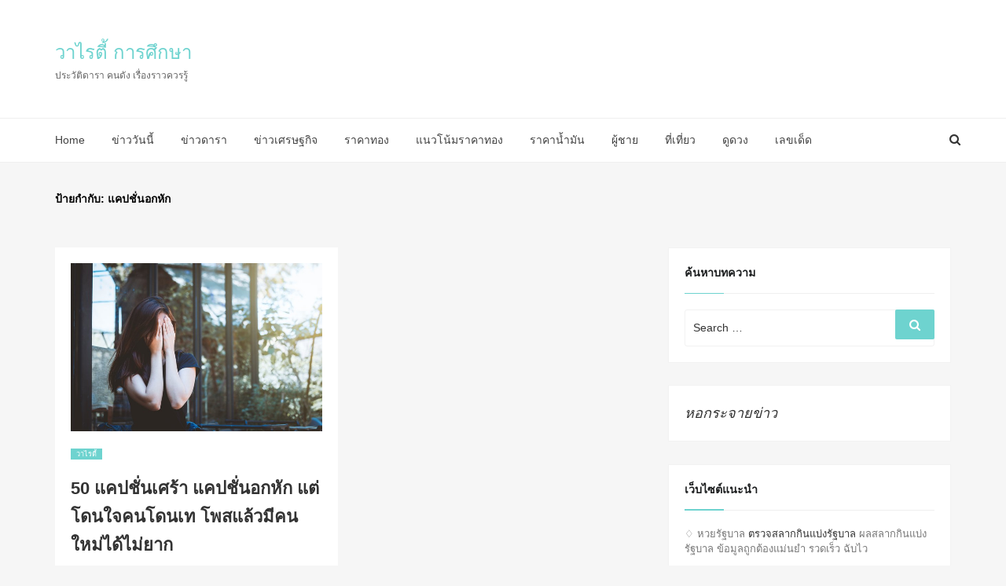

--- FILE ---
content_type: text/css
request_url: https://s.isanook.com/sh/0/wb/cb/cs/objects_v1.3.css
body_size: 4949
content:
@charset"utf-8";body{font-family:Tahoma;font-size:.8em}#header,#footer{width:960px;margin:0
auto;clear:both}#header{position:relative;z-index:28}#main-content{z-index:27}#footer{z-index:26}#wrapper{position:relative;z-index:2;width:960px;margin:0
auto}#wrapper:after, #main-content:after,ul.split-contents:after, .squre-box ul:after,.squre-box2:after,.network-links:after,.column-left:after,.column-right:after,.obj001-hl-big:after,.obj001-hl-big ul:after,.ent:after,#photo-gallery:after,.object011:after, .obj011-1:after,.obj011-1 ol:after,.object021:after{content:".";display:block;clear:both;visibility:hidden;height:0}#main-content{width:930px;margin:0
auto}#sidebar-right{float:right;width:300px;position:relative;overflow:hidden}.sub-list
li{padding-bottom:15px}.sub-list li
li{margin-bottom:0}.contents{float:left;width:615px;position:relative;overflow:hidden}ul.split-contents li.splitc-left,ul.split-contents li.splitc-right{float:left}#accessibility-nav{position:absolute;z-index:2;top:0;padding-left:.314em}#accessibility-nav
li{list-style-type:none}#accessibility-nav li a, #sanook-global-nav a,#accessibility-nav li a:hover, #sanook-global-nav a:hover{color:#fff;text-decoration:none}#accessibility-nav
img{border:none;padding-top:.526em;margin-top:10px}.tab, .tab a, .tab a:hover, .tab a:visited{color:#fff !important}.tab a:hover{font-weight:700}.leader-board{width:728px;z-index:500}.bloom-box,.squre-box{width:300px;margin-bottom:15px}.squre-box
ul{padding:0;margin:0}.squre-box ul
li{width:50%;float:left;text-align:center;list-style-type:none}.squre-box2{width:126px;height:129px;float:left;padding:12px;margin-bottom:15px}*html .squre-box2{width:125px;padding:11px
11px 11px 12px}.125-left,.125-right{padding:5px}.hide,.skip-to-content{display:none}#top-navigation{width:960px}.sanook-network{clear:left;position:relative;margin:0
auto;width:930px;padding:0
15px 15px 15px}.contact{clear:left;width:280px;height:96px;padding:10px;margin-bottom:15px}.clear-left{clear:left;height:0}.clear-right{clear:right;height:0}.clear-both{clear:both;height:0}.hidden{display:none}.no-border{border:none !important}.no-bg{background:none !important}.more{clear:left;font-size:0.85em;padding:5px;text-align:right}#sanook-search-box input.type-box{background:url(h-input.gif) repeat-x bottom #fff}#top-navigation{padding:0;margin:0;z-index:29}#top-navigation p.nav-rss-feed{position:absolute;top:8px;right:8px;display:block;width:20px;height:22px}#top-navigation p.nav-rss-feed
span{visibility:hidden}ul.popup-nav{position:relative;height:28px;padding:4px
0;list-style-type:none}ul.popup-nav
li{position:relative;float:left;font-size:1em}ul.popup-nav li a, ul.popup-nav li
span{height:28px;line-height:28px;display:block;float:left;padding:0
.95em;text-decoration:none;font-weight:700}ul.popup-nav li
ul{display:none;position:absolute;top:30px;left:0;width:180px;padding:0
10px}ul.popup-nav li ul
li{clear:both;display:block;width:100%;position:relative;height:26px;line-height:26px;font-size:.9em}ul.popup-nav li ul li.border-non{border-bottom:none !important}ul.popup-nav li ul li
a{padding:0;width:100%;height:24px;line-height:24px;text-indent:0;font-weight:100 !important;text-decoration:none}.super-hilight{margin-bottom:1px}ul.box{position:relative;width:615px;height:275px;padding:0;margin:0}ul.box li.img-big{position:relative;width:345px;height:275px;float:left}ul.box li.img-big p.cat-tag{position:absolute;bottom:20px;left:0}ul.box .img-big p.img-300{position:absolute;top:16px;left:32px;width:300px;height:200px}ul.box .img-big .img-300 img.img-left{width:300px;height:200px}ul.box li.info-thumb-list{position:relative;width:270px;height:275px;float:right}ul.box .info-thumb-list ul.hilight-info{position:absolute;top:40px;left:10px;width:220px;height:140px;overflow:hidden;padding:0;margin:0}ul.box .info-thumb-list .hilight-info li .header-info{font-size:1em !important;margin-bottom:5px}ul.box .info-thumb-list .hilight-info li .header-info
a{font-size:1.25em}ul.box .info-thumb-list .hilight-info
li.summary{font-size:.9em}ul.box .info-thumb-list ol.thumb-list{position:absolute;left:2px;bottom:22px;height:50px}ul.box .info-thumb-list .thumb-list
li{width:50px;float:left;padding-right:7px !important}ul.box .info-thumb-list .thumb-list li
img{width:48px;height:48px}.pttplc .head_ptt-today{position:relative;height:22px;font-weight:bold;line-height:22px;padding:0
5px}.pttplc
.sub_h_ptt{height:19px;color:#fff;font-weight:700;text-align:right;padding-right:5px}.pttplc ul.list_oil-price{position:relative}.pttplc ul.list_oil-price
li{position:relative;height:18px;line-height:18px;text-indent:5px}.pttplc ul.list_oil-price li
span{position:absolute;right:0;top:0;display:block;width:55px;height:18px;padding-right:5px;font-weight:700;text-align:right}.gold-box h4.head_gold-today{position:relative;height:22px;font-weight:bold;line-height:22px;padding:0
5px}.gold-box h4.head_gold-today a:hover{text-decoration:underline}.gold-box
.sub_h_gold{height:19px;font-weight:700;text-align:right;padding-right:5px}.gold-box ul.list_gold-price{position:relative}.gold-box ul.list_gold-price
li{position:relative;height:25px;line-height:25px;text-indent:5px}.gold-box ul.list_gold-price li
span{position:absolute;top:0;display:block;width:58px;height:18px;padding-right:5px;text-align:right;font-weight:normal}.gold-box ul.list_gold-price li span.g-buy{right:58px}.gold-box ul.list_gold-price li span.g-sell{right:0}.gold-box .gold-update{padding:3px
0 0 5px}.comment-box{width:960px;margin:0
auto}.network-links-box{width:930px;position:relative;margin:0
auto;background:#efefef;margin-top:15px}.network-links{clear:both;position:relative;_margin-top:15px;padding:5px
0 15px 15px;color:#010000;font-size:11px;background:#9b9b9b}.network-links
a{color:#010000;text-decoration:none}.network-links a:hover{text-decoration:underline}.network-links .head-today-hits{position:relative;font-size:16px;font-weight:700;margin-bottom:5px}.network-links
ol{position:relative;list-style-type:none}.network-links ol li.col-box{position:relative;width:143px;height:208px;float:left;margin-right:5px;background:url(etwork-links.gif) repeat-x bottom #ededed;border:1px
solid #ededed;overflow:hidden}.network-links ol
li.full{background:url(etwork-links_full.gif) repeat-x bottom #ededed !important}.network-links ol li.col-box
strong{display:block;margin:5px
0 5px 4px;font-size:13px}.network-links ol li.col-box
ul{position:relative;list-style-type:none;margin:4px}.network-links ol li.col-box ul
li{padding-left:12px;line-height:17px;background:url(are.gif) no-repeat 0 2px}.network-links ol li.mobile ul
li{background:url(http://static.sanook.com/www/files/firstpage_v1/imgs/icons/icon_mobile.gif) no-repeat -2px 1px}.network-links ol li.col-box ul li.img_hilight, .network-links ol li.col-box ul
li.text_hilight{padding-left:0;line-height:15px;background:none !important}.network-links ol li.col-box ul
li.img_hilight{height:112px}.network-links ol li.col-box ul li.img_hilight
a{display:block;margin-bottom:-2px;color:#e25151}.network-links ol li.col-box ul li.img_hilight
img{display:block;width:135px;height:80px}.network-links ol li.col-box ul li.img_hilight, .network-links ol li.col-box ul
li.text_hilight{height:114px;margin-bottom:5px;overflow:hidden}.network-links ol li.col-box ul
li.img_hilight{height:112px !important}.network-links ol li.col-box ul li.text_hilight .web_tophead, .web_tophead
a{color:#f14050}.network-links ol li.col-box ul li.text_hilight .web_tophead
strong{margin:0}.network-links ol li.col-box ul li.text_hilight .web_tophead
span{display:block;height:45px;color:#010000;overflow:hidden}.network-links ol li.col-box ul li.text_hilight .web_tophead span a.add-web{position:absolute;top:95px;left:0;display:block;font-weight:700}.network-links .nk-link-top{clear:both;position:absolute;top:0;right:0;width:100px;height:24px;background:url(2top.gif) no-repeat}.network-links .nk-link-top
a{display:block;width:100%;height:100%;text-indent:-9999px}.column-left{width:300px;float:left;margin-right:15px}.column-right{width:300px;float:left}.end-col{clear:left;height:0}.obj001-hl-big{margin-bottom:15px}.obj001-hl-big
ul{position:relative;height:283px;margin-bottom:1px}.obj001-hl-big ul li.img-hilight{position:absolute;top:0;left:0;width:480px;height:283px}.obj001-hl-big ul li.thumb-list{position:absolute;top:0;right:0}.obj001-hl-big ul li.thumb-list ul.tab-hilight{width:134px}.obj001-hl-big ul li.thumb-list ul.tab-hilight
li{margin-bottom:1px}.obj001-hl-big ul li.thumb-list ul.tab-hilight li
a{display:block;width:134px;height:70px;line-height:70px}.obj001-hl-big
p{position:relative;padding-left:10px;height:22px;line-height:22px}.object001{position:relative;margin-bottom:15px}.object001
h2{height:30px;line-height:30px}.object001 ul,.object002 ul
li{position:relative;margin:15px}.object001 ul
li{clear:left;font-size:.85em}.object001 ul li
strong{font-size:1.2em}.object001 ul li
img{float:left;margin:0
5px 5px 0}.object002{position:relative;margin-bottom:15px}.object002
ul{position:relative}.object002 ul li
strong{font-size:1.2em}.object002 ul li
img{float:left;margin:0
5px 5px 0}.object002
.each{padding-bottom:15px}.object003{position:relative;margin-bottom:15px}.object003 ul,.object003 ul li.each,.object003 ul li ul
li{position:relative}.object003 ul li
ul{position:relative;padding-left:85px}.object003 ul li ul li
img{vertical-align:middle}.object003 ul li.each ul
li{font-size:.85em}.object003 ul li.each ul li
strong{font-size:1.2em}.object003 ul li ul li.img-story{position:absolute;top:0;margin-left:-85px}.object004{margin-bottom:15px}.object004
ul{position:relative;height:300px;margin-bottom:1px}.object004 ul li.img-hilight{position:absolute;top:0;left:0;width:480px}.object004 ul li.thumb-list{position:absolute;top:0;right:0}.object004 ul li.thumb-list ul.tab-hilight{width:132px}.object004 ul li.thumb-list ul.tab-hilight
li{margin-bottom:1px}.object004 ul li.thumb-list ul.tab-hilight li
a{display:block;width:132px;height:74px;line-height:74px;font-weight:700;text-align:center}.object004 ul li.thumb-list ul.tab-hilight li a:hover{font-weight:700}.object004
p{position:relative;padding-left:10px;height:22px;line-height:22px;font-size:.85em}.object005{position:relative;margin-bottom:15px}.object005p
ul{padding:0;margin:0;padding-top:5px}.object005 ul
li{float:left;width:33%;text-align:center;font-size:.85em}.object005 ul li
strong{font-size:1.2em}.object005 ul li
span{display:block;font-size:.85em}.object005 ul li
img{margin-bottom:5px}.object006{position:relative;margin-bottom:15px}.object006
ul{position:relative;padding:0;margin:15px;padding-top:3px}.object006 ul
li{clear:left;position:relative;font-size:.85em}.object006 ul li
strong{font-size:1.2em}.object006 ul li
img{border:none;float:left;margin:0
5px 5px 0}.object006 ul li
span{display:block}.object006 ul li
span.readmore{position:absolute;right:5px;bottom:5px;display:block}.object006 ul li span.readmore
a{display:block}.object006 ul li
em{display:block;font-style:normal}.wbread{padding:0
10px 10px 10px}.wbread .wb-header{margin-bottom:5px}.object007{position:relative;font-size:.95em}.object007 .wb-header{position:relative;padding:5px;font-size:1.3em;font-weight:700}.object007
ol{position:relative;list-style-type:none}.object007 span, .object007 ol li.box-secsion ul li
p{position:absolute;top:-2px;right:5px;display:block;width:120px;text-align:center}.object007 ol li.box-secsion p.wb-subhead
strong{font-size:1.1em}.object007 ol li.box-secsion ul li
p{font-size:.95em}.object007 ol li.box-secsion
p{position:relative;height:24px;line-height:24px}.object007 ol li.box-secsion p
img{position:relative;float:left;vertical-align:top;margin:4px
8px 0}.object007 ol li.box-secsion p
strong{display:block;float:left}.object007 ol li.box-secsion
ul{margin:1px
5px}.object007 ol li.box-secsion ul
li{position:relative;height:20px;line-height:20px;padding-right:120px;overflow:hidden}.object007 ol li.box-secsion ul li p
strong{float:none;display:inline}.object007 .more-webboard{position:absolute;top:8px;right:10px}.object008{padding:10px;margin-bottom:15px}.object008
.obj008h{font-size:1.25em}.object008 .obj008h
span{display:none}.object008 p.search-option{height:25px;padding:10px
5px;margin:10px
0 3px 0;text-align:center}.object008 p input, .object008 p
select{font-family:Tahoma;margin:0
-2px;padding:1px
3px;vertical-align:middle}.object008 p
select{padding:2px
3px;font-size:.9em}.object008 p input.type-number{padding:2px
3px;margin-right:1px}.object008
ul{padding:10px;font-weight:700;text-align:center}.object008 ul
li{list-style-type:none}.object008 ul li.object008-launch{padding-bottom:5px;margin-bottom:5px}.object008 ul li
strong{display:block;font-size:1.8em;margin:5px
0}.object008 p.more-lotto{font-size:.85em;text-align:right;padding:5px}.object009{padding:0
10px 15px 10px;margin-bottom:15px}.object009
.obj009h{padding:5px
0;font-size:1.25em}.object009
p{padding-left:30px}.object009 p.search-option{height:25px;padding:10px
5px;margin:10px
0 3px 0;text-align:center}.object009 p input, .object009 p
select{font-family:Tahoma;margin:1px
0;padding:1px
3px;vertical-align:middle}.object009 p
select{padding:2px
3px;font-size:.9em}.object009 p input.type-name{width:110px;padding:2px
3px;margin-right:1px}.obj010{position:relative;margin-bottom:15px}.obj010
.obj010h{position:relative;height:30px;line-height:30px;padding:0
10px;font-size:1.2em}.obj010 .obj010h
span{position:absolute;top:7px;right:7px;display:block;width:14px;height:13px}.obj010
p{font-size:.85em;text-align:right;padding:0
5px 5px 5px}.obj010 .list-news{clear:left;padding:2px
5px 2px 15px;overflow:hidden;list-style-type:none}.obj010 .img-list{clear:left;position:relative;padding:10px
10px 0 10px;margin-bottom:5px}.gadget-box .img-list{width:49%;float:left}.obj010 .img-list .img-info{position:relative;z-index:1;float:left;margin:0
5px 5px 0}.obj010 .img-list .info-list{position:relative}.obj010 .img-list .info-list
ul{position:relative;overflow:hidden}.obj010 .img-list .info-list
em{font-style:normal;font-size:.95em}.obj010 .img-list .info-list
strong{font-size:1.1em}.obj010 .img-list .info-list
span{display:block;font-size:.95em;padding-top:5px;margin-top:5px}.object010{position:relative;margin-bottom:15px}.object010
.obj010h{position:relative;height:30px;line-height:30px;padding:0
10px;font-size:1.2em}.object010 .obj010h
span{position:absolute;top:7px;right:7px;display:block;width:14px;height:13px}.object010
p{font-size:.85em;text-align:right;padding:0
5px 5px 5px}.object010
ul{padding-bottom:10px}.object010 ul li.list-news{clear:left;font-size:.9em;padding:2px
5px 2px 15px;overflow:hidden;list-style-type:none}.object010 ul li ul.img-list{clear:left;position:relative;min-height:85px;padding:10px
10px 0 10px;margin-bottom:5px}.object010 ul li ul.img-list li.img-info{position:relative;z-index:1;float:left;margin:0
5px 5px 0}.object010 ul li ul.img-list li.info-list{position:relative;font-size:.9em}.object010 ul li ul.img-list li.info-list
ul{position:relative;overflow:hidden}.object010 ul li ul.img-list li.info-list
em{font-style:normal;font-size:.95em}.object010 ul li ul.img-list li.info-list
strong{font-size:1.1em}.object010 ul li ul.img-list li.info-list
span{display:block;font-size:.95em;padding-top:5px;margin-top:5px}.s-recom ul.img-list, .s-classf ul.img-list{padding:10px
10px 0 10px;min-height:55px}.s-recom ul.img-list li.img-info, .s-classf ul.img-list li.img-info{width:55px;float:left}.s-recom ul.img-list li.info-list, .s-classf ul.img-list li.info-list{position:relative;float:left;width:220px}.s-recom{width:300px}.ent{padding-top:5px;padding-right:0 !important}.ent ul li
ul{margin:0
!important}.ent ul.split-contents li.splitc-left{width:305px !important;margin-right:0 !important}.ent ul.split-contents li.splitc-right{width:305px !important;margin-left:0 !important}.ent ul.split-contents
li{position:relative}.ent ul li
span{display:block !important}.thumb-110{width:120px;height:120px;display:table-cell}.thumb-75{width:96px;height:75px;display:table-cell}.thumb-120{width:290px;height:120px;display:table-cell}.thumb-110, .thumb-75, .thumb-120, .thumb-110 *, .thumb-75 *, .thumb-120
*{vertical-align:middle}.catalog-615
ul{height:190px;overflow:hidden}.catalog-300
ul{float:left}.big-thumb
ul{width:96px}.electfull
ul{width:16%}.catalog-300 ul li, .catalog-615 ul
li{list-style-type:none}.catalog-300 ul li p, .catalog-615 ul li
p{text-align:center}.catalog-300 ul li strong, .catalog-615 ul li strong, .catalog-300 ul li span, .catalog-615 ul li
span{display:inline !important}.big-thumb .big-hilight{width:100%;height:165px;float:none}.bg-link2play{display:block;width:68px;height:22px;position:absolute;top:61px;left:12px}.bg-link2play
a{display:block;width:68px;height:22px;text-indent:-9999px;background:url(http://static.sanook.com/www/files/firstpage_v1/imgs/playnow.gif) no-repeat}.bg-link2play a:hover{background:url(http://static.sanook.com/www/files/firstpage_v1/imgs/playnow_off.gif) no-repeat}.women-want li.splitc-left, .health-and-love li.splitc-left, .health-and-love li.splitc-right, .mom-and-child li.splitc-left, .mom-and-child li.splitc-right{width:300px !important}.ft-recom-classi li.splitc-left{float:left}.gallery-header{font-size:1.5em;color:#333}#photo-gallery{clear:left;padding:0
!important;margin:0;outline:none}#photo-gallery
ul{float:left;margin:4px}#photo-gallery ul
li{font-size:11px;line-height:16px;text-align:center;color:#666;list-style-type:none !important}#photo-gallery ul li
img{padding:4px;border:1px
solid #ccc}#photo-gallery ul li
h2{font-size:11px;padding:0;margin:0}#photo-gallery ul li h2
a{color:#369}.object011{position:relative;width:280px;padding:0
10px 10px 10px;margin-bottom:15px}.object011
.obj011h{height:35px;line-height:35px;font-size:1.25em}.object011 ol, .object011
ul{padding:0;margin:0}.object011 ul
li{list-style-type:none}.object011 ol li
ul{float:left;width:31%;text-align:center}.object011 ol li ul li.img-info{font-size:.85em;list-style-type:none}.object011 ol li ul li.img-gallery{list-style-type:none;padding:2px
0}.obj011{clear:left;position:relative;width:300px}.obj011
ol{position:relative;width:300px}.obj011 ol li.img-gallery{list-style-type:none;width:95px;float:left}.obj011 ol li.mar-r-non{margin-right:0}.obj011 ol li.img-gallery
a{display:block;width:100%;height:100%}.obj011 ol li.img-gallery a
img{width:75px;z-index:80}.obj011 ol li.img-gallery a span, .obj011 ol li.img-gallery
em{display:none}.obj011-1{clear:left;position:relative;width:300px;margin-bottom:15px}.obj011-1
ol{width:300px;position:relative;padding:15px
0 15px 0}.obj011-1 ol li.img-gallery{list-style-type:none;width:95px;float:left}.obj011-1 ol li.mar-r-non{margin-right:0}.obj011-1 ol li.img-gallery a,.obj011 ol li.img-gallery a
span{display:block}.obj011-1 ol li.img-gallery a
img{display:block;width:75px;z-index:80}.qq-icon-chat
img{width:52px !important;height:21px !important}.object012{position:relative;min-height:235px;margin-bottom:15px}.obj-012-h{position:relative}.obj-012-h
span{position:absolute;top:7px;right:7px;display:block;width:14px;height:15px}.object012 ul li.list-news{list-style-type:none}.object012 ul li ul.img-list{min-height:85px}.object012 ul li ul.img-list li.img-info{float:left}.object013{position:relative;padding:0
15px 15px 15px;margin-bottom:15px}.object013
.obj013h{height:30px;line-height:30px;font-size:1.25em}.object013
ul{position:relative}.object013 ul
li{clear:left;width:270px;height:28px;line-height:28px;font-size:.9em;overflow:hidden}.object013 ul li
img{vertical-align:middle}.object013 ul li
strong{font-size:1.2em}.object013 ul li
img{border:none;float:left;margin:0
5px 5px 0}.object014{padding:10px;margin-bottom:15px}.object014
.obj014h{font-size:1.25em;text-align:left}.pollWrapper{line-height:20px;padding:10px}.pollQuestion,.pollTotalVotes{font-weight:700}.pollAnswer
input{margin-left:-24px;position:absolute}.pollAnswerBlock{margin:10px
0 10px 24px}#pollResults{margin:10px
0}#pollResults
ul{margin:0
0 0 24px;padding:0}.pollButton{display:block;width:68px;height:28px;margin:0;padding:0;border:0;text-indent:-9999px;line-height:0;cursor:pointer}#pollButton_submit{float:left;margin-right:5px;background:transparent url(.gif) no-repeat center top}#pollButton_view{background:transparent url(-result.gif) no-repeat center top}.pollBar{background-color:#fcc}.pollBar_selected{background-color:#c00}.object015{padding:10px;margin-bottom:15px;text-align:center}.object015
.obj015h{font-size:1.25em;text-align:left}.object015
ul{padding:0;margin:0;padding-top:5px}.object015 ul li
img{margin-bottom:5px}.object021{position:relative;height:349px;margin:0
0 15px 0}.hilight-gallery{position:absolute;top:30px;right:50px}.beauty-gallery{position:absolute;width:300px}.beauty-gallery
li{padding:0
10px 5px 10px}.beauty-gallery li
span{display:block}.beauty-gallery li span
a{display:block;width:85px;height:16px;padding:2px
0 1px 0;font-size:11px}.object021 ul
li{display:block;float:left}.more3{position:absolute;bottom:14px;right:312px}.col3-list,.col4-list,.col5-list{position:relative;clear:both;width:615px}.col3-list
li{width:31.5%;float:left;margin-left:1%}.col4-list
li{width:23.5%;float:left;margin-left:1%}.col5-list
li{width:18.5%;float:left;margin-left:1%}.col3-list li ul, .col3-list li ul li, .col4-list li ul, .col4-list li ul li, .col5-list li ul, .col5-list li ul
li{width:100%;float:none;margin-left:0}.sort-by{position:absolute;top:5px;right:5px}.head-tab{position:relative;margin:0
auto;width:960px;overflow:hidden}.head-tab
img{padding:0;margin:0;border:none}.head-tab
a{border:none;text-decoration:none}.ringtone{padding-bottom:10px}.ringtone
ul{padding:15px}.sponsor-read{clear:left;min-height:110px;margin:0
!important;margin-top:35px !important}.sponsor-read
li{list-style:none !important}.sponsor-img{display:block;float:left;margin-right:10px !important}.sponsor-img
img{height:100px}.sponsor-info
strong{display:block;line-height:18px}.tmbinfo{width:100%;position:relative}.img-left ul
li{min-height:80px;height:auto!important;height:80px}.img-left ul li
img{float:left;margin:0
10px 0 0}.img-top ul li a
strong{display:block}.img-top ul
li{float:left;width:24.5%}.big-top ul
li{float:left;width:33.3%}.big-top
.big{width:100%;text-align:center}.big-top .big
strong{display:block}.big-left ul li,.big-right ul
li{float:left;width:49.5%}.big-right ul
li{float:none}.big-left .big,.big-right
.big{width:50%;text-align:center;min-height:150px;height:auto!important;height:150px;padding:30px
0 50px}.big-left .big strong,.big-right .big
strong{display:block}.big-top .big img,.big-left .big img,.big-right .big
img{width:250px;height:150px;float:none}.big-right
.big{float:right}.imgs-gallery
img{background:#FFF;padding:4px;border:1px
solid #ccc}.post-info span, .post-info
em{padding:2px
5px 2px 19px;cursor:default;background:url(.png) no-repeat}.post-info
*{font-size:11px !important;line-height:14px}.post-info .ic-user{background-position:0 -73px}.post-info .ic-post{background-position:3px -92px}.post-info .ic-fav{background-position:4px -56px}.post-info .ic-comment{background-position:4px -2px}.post-info .ic-view{background-position:3px -20px}.post-info2 .ic-user{background-position:0 -269px}.post-info2 .ic-post{background-position:3px -92px}.post-info2 .ic-fav{background-position:4px -56px}.post-info2 .ic-comment{background-position:4px -197px}.post-info2 .ic-view{background-position:3px -215px}.ads-txt{margin-bottom:20px}.ads-txt-h{height:28px;color:#fff;text-indent:30px;font:700 14px/28px tahoma;background:url(h.png) no-repeat}.ads-txt
ul{padding:5px
5px 10px 0;border:1px
solid #d59896;background:#ffc}.ads-txt
li{height:1%;padding:0
0 0 23px;font:11px/16px tahoma;background:url(png) 0 0 no-repeat}.ads-txt li
a{color:#b12323}#top-ads{width:960px;height:40px;margin:0
auto;position:relative;z-index:20}#left-ads{width:160px;height:600px;position:absolute;top:0;left: -260px}#right-ads{width:160px;height:600px;position:absolute;top:0;left:860px}#ads-wrap{min-height:700px;width:100%;height:100%;overflow:hidden;top:0;left:0;position:absolute}#ads-wrap-inner{width:760px;margin:0
auto;position:relative}

--- FILE ---
content_type: application/javascript
request_url: https://www.endurafix.com/wp-content/litespeed/js/f1a7fd28ab472abce2ea08e3ce8fe28d.js?ver=77e25
body_size: 2513
content:
jQuery(function($){'use strict';var $grid=$('.masonry-wrap').masonry({itemSelector:'.masonry',percentPosition:!0});$grid.imagesLoaded(function(){$grid.masonry()});$(window).load(function(){$grid.masonry()});var dd=$('.news-ticker').easyTicker({direction:'up',easing:'easeInOutBack',speed:'slow',interval:2000,height:'auto',visible:1,mousePause:0,controls:{up:'.up',down:'.down',toggle:'.toggle',stopText:'Stop !!!'}}).data('easyTicker');$("#search-icon").click(function(){$('#search-popup').addClass('popup-box-on');return!1});$("#search-popup .close").click(function(){$('#search-popup').removeClass('popup-box-on')});$("#mobile-search").click(function(){$('#mobile-search-popup').addClass('popup-box');return!1});$("#close-icon").click(function(){$('#mobile-search-popup').removeClass('popup-box')});if($('.seoboost-block-post').length){$(".seoboost-block-post").each(function(){var banner_height=1;var current=this;banner_height=$(current).find('.banner-grid-parent').height();if(banner_height==0){banner_height=1}
if($(current).find('.banner-grid-100x100').length)banner_height=500;var div_val=1100/banner_height;if($(window).width()>=768){seoboost_banner_resize(div_val,current)}else{$(current).find('.banner-grid-parent').css({height:'auto'})}
$(window).resize(function(){if($(window).width()>=768){seoboost_banner_resize(div_val,current)}else{$(current).find('.banner-grid-parent').css({height:'auto'})}})})}
$('.main-menu').clone().appendTo('.mobile-menu');$(".menu-icon").on("click",function(){$(".mobile-menu").slideToggle()});$('.mobile-menu').find('.menu-item-has-children').append('<span class="zmm-dropdown-toggle fa fa-plus"></span>');$(".mobile-menu .main-menu").find('.sub-menu').slideToggle();$(".zmm-dropdown-toggle").on("click",function(){var parent=$(this).parent('li').children('.sub-menu');$(this).parent('li').children('.sub-menu').slideToggle();$(this).toggleClass('fa-minus');if($(parent).find('.sub-menu').length){$(parent).find('.sub-menu').slideUp();$(parent).find('.zmm-dropdown-toggle').removeClass('fa-minus')}});$('.mobile-menu-wrap').find('.mobile-menu').append('<div class="menu-close"><i class="fa fa-times"></i></div>');$('.mobile-menu-wrap .main-menu').before($('.menu-close'));$('.mobile-menu-wrap .menu-close').on("click",function(){$(".mobile-menu").removeAttr("style")});if($(window).width()<=1024){if($('.menu-icon').on('click',function(){$("body").addClass("zmm-open")}));if($('.menu-close').on('click',function(){$("body").removeClass("zmm-open")}))}
$(".banner-grid-item").each(function(index){var cur=$(this);var img_url=cur.attr("data-url");cur.css({'background-image':'url('+img_url+')'})});if($(".single-post").length){$(".single-post .entry-content p").first().addClass("dropcap")}
function seoboost_banner_resize(div_val,current){var banner_width=$(current).width();banner_width=parseInt(parseInt(banner_width)/div_val);$(current).find('.banner-grid-parent').css({height:banner_width+'px'})}})
;